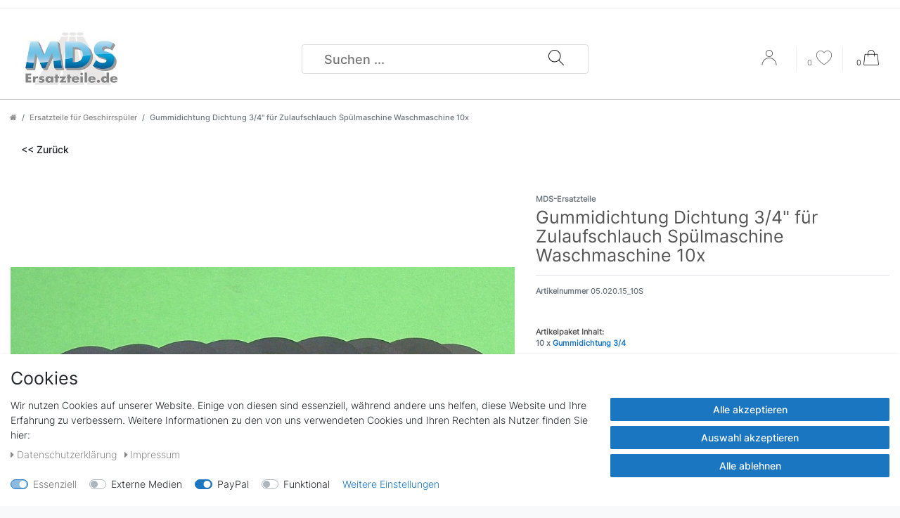

--- FILE ---
content_type: text/javascript; charset=utf-8
request_url: https://cdn02.plentymarkets.com/e7oiyk33vyb3/plugin/6/ceres/js/dist/chunks/ceres-4.min.js?v=8d65d8f0a59225b55a184717325c50deca2671a0
body_size: 2182
content:
(window.webpackJsonp=window.webpackJsonp||[]).push([[4,19,21,35,41],{328:function(e,t,s){var n=s(18),a=s(338).values;n({target:"Object",stat:!0},{values:function(e){return a(e)}})},338:function(e,t,s){var n=s(27),a=s(87),r=s(45),i=s(108).f,u=function(e){return function(t){for(var s,u=r(t),l=a(u),c=l.length,o=0,m=[];c>o;)s=l[o++],n&&!i.call(u,s)||m.push(e?[s,u[s]]:u[s]);return m}};e.exports={entries:u(!0),values:u(!1)}},352:function(e,t,s){"use strict";s.r(t);var n=function(){var e=this,t=e.$createElement,s=e._self._c||t;return s("div",[s("h4",[e._v(e._s(e.$translate("Ceres::Template.itemManufacturerDetailsTitle")))]),e._v(" "),e.manufacturer&&e.isManufacturerTabShown?[e.concatenatedNames?s("div",{staticClass:"mb-2"},[s("b",[e._v(e._s(e.concatenatedNames))])]):e._e(),e._v(" "),e.manufacturer.name&&e.visibleFields.includes("name")?s("div",{staticClass:"p-0"},[s("span",[e._v(e._s(e.manufacturer.name))])]):e.manufacturer.externalName&&e.visibleFields.includes("name")?s("div",{staticClass:"p-0"},[s("span",[e._v(e._s(e.manufacturer.externalName))])]):e._e(),e._v(" "),e.visibleFields.includes("legalName")?s("div",{staticClass:"p-0"},[s("span",[e._v(e._s(e.manufacturer.legalName))])]):e._e(),e._v(" "),s("div",{staticClass:"p-0"},[e.visibleFields.includes("street")?s("span",[e._v(e._s(e.manufacturer.street))]):e._e(),e._v(" "),e.visibleFields.includes("houseNr")?s("span",[e._v(e._s(e.manufacturer.houseNo))]):e._e()]),e._v(" "),s("div",{staticClass:"p-0"},[e.visibleFields.includes("zipcode")?s("span",[e._v(e._s(e.manufacturer.postcode))]):e._e(),e._v(" "),e.visibleFields.includes("city")?s("span",[e._v(e._s(e.manufacturer.town))]):e._e(),e._v(" "),e.manufacturer.countryObject&&e.visibleFields.includes("country")?s("span",[e._v(e._s(e.manufacturer.countryObject.name))]):e._e()]),e._v(" "),e.visibleFields.includes("mail")?s("div",{staticClass:"p-0"},[s("span",[e._v(e._s(e.manufacturer.email))])]):e._e(),e._v(" "),e.visibleFields.includes("homepage")?s("div",{staticClass:"p-0"},[s("span",[e._v(e._s(e.manufacturer.url))])]):e._e(),e._v(" "),e.visibleFields.includes("phone")?s("div",{staticClass:"p-0"},[s("span",[e._v(e._s(e.manufacturer.phoneNumber))])]):e._e(),e._v(" "),e.visibleFields.includes("fax")?s("div",{staticClass:"p-0"},[s("span",[e._v(e._s(e.manufacturer.faxNumber))])]):e._e(),e._v(" "),e.visibleFields.includes("contactForm")?s("div",{staticClass:"p-0"},[s("span",[e._v(e._s(e.manufacturer.contactUrl))])]):e._e()]:[e._v("\n    "+e._s(e.$translate("Ceres::Template.itemManufacturerNoInformation"))+"\n  ")]],2)};n._withStripped=!0;s(9);var a={name:"ManufacturerDetails",props:{manufacturer:{type:Object,required:!0},concatenatedNames:{type:String,default:""},visibleFields:{type:Array,default:function(){return[]}}},computed:{isManufacturerTabShown:function(){return""!==this.manufacturer.url||""!==this.manufacturer.street||""!==this.manufacturer.houseNo||""!==this.manufacturer.postcode||""!==this.manufacturer.town||0!==this.manufacturer.countryId||""!==this.manufacturer.phoneNumber||""!==this.manufacturer.faxNumber||""!==this.manufacturer.email||""!==this.manufacturer.legalName||""!==this.manufacturer.contactUrl||""!==this.manufacturer.name||""!==this.manufacturer.externalName}}},r=s(4),i=Object(r.a)(a,n,[],!1,null,null,null);i.options.__file="resources/js/src/app/components/item/ManufacturerDetails.vue";t.default=i.exports},353:function(e,t,s){"use strict";s.r(t);var n=function(){var e=this,t=e.$createElement,s=e._self._c||t;return s("div",[s("h4",[e._v(e._s(e.$translate("Ceres::Template.itemEuResponsiblePersonTitle")))]),e._v(" "),e.manufacturer&&e.isEuResponsibleTabShown?[e.concatenatedNames?s("div",{staticClass:"mb-2"},[s("b",[e._v(e._s(e.concatenatedNames))])]):e._e(),e._v(" "),e.visibleFieldsEu.includes("EUname")?s("div",{staticClass:"p-0"},[s("span",[e._v(e._s(e.manufacturer.responsibleName))])]):e._e(),e._v(" "),s("div",{staticClass:"p-0"},[e.visibleFieldsEu.includes("EUstreet")?s("span",[e._v(e._s(e.manufacturer.responsibleStreet))]):e._e(),e._v(" "),e.visibleFieldsEu.includes("EUhouseNr")?s("span",[e._v(e._s(e.manufacturer.responsibleHouseNo))]):e._e()]),e._v(" "),s("div",{staticClass:"p-0"},[e.visibleFieldsEu.includes("EUzipcode")?s("span",[e._v(e._s(e.manufacturer.responsiblePostCode))]):e._e(),e._v(" "),e.visibleFieldsEu.includes("EUcity")?s("span",[e._v(e._s(e.manufacturer.responsibleTown))]):e._e(),e._v(" "),e.manufacturer.responsibleCountryObject&&e.visibleFieldsEu.includes("EUcountry")?s("span",[e._v("\n        "+e._s(e.manufacturer.responsibleCountryObject.name)+"\n      ")]):e._e()]),e._v(" "),e.visibleFieldsEu.includes("EUmail")?s("div",{staticClass:"p-0"},[s("span",[e._v(e._s(e.manufacturer.responsibleEmail))])]):e._e(),e._v(" "),e.visibleFieldsEu.includes("EUphone")?s("div",{staticClass:"p-0"},[s("span",[e._v(e._s(e.manufacturer.responsiblePhoneNo))])]):e._e(),e._v(" "),e.visibleFieldsEu.includes("EUcontactForm")?s("div",{staticClass:"p-0"},[s("span",[e._v(e._s(e.manufacturer.responsibleContactUrl))])]):e._e()]:[e._v("\n    "+e._s(e.$translate("Ceres::Template.itemEuResponsibleNoInformation"))+"\n  ")]],2)};n._withStripped=!0;var a={name:"EuResponsibleDetails",props:{manufacturer:{type:Object,required:!0},concatenatedNames:{type:String,default:""},visibleFieldsEu:{type:Array,default:function(){return[]}}},computed:{isEuResponsibleTabShown:function(){return""!==this.manufacturer.responsibleEmail||""!==this.manufacturer.responsibleHouseNo||""!==this.manufacturer.responsibleName||""!==this.manufacturer.responsiblePhoneNo||""!==this.manufacturer.responsiblePostCode||""!==this.manufacturer.responsibleStreet||""!==this.manufacturer.responsibleTown||""!==this.manufacturer.responsibleContactUrl||0!==this.manufacturer.responsibleCountry}}},r=s(4),i=Object(r.a)(a,n,[],!1,null,null,null);i.options.__file="resources/js/src/app/components/item/EuResponsibleDetails.vue";t.default=i.exports},358:function(e,t,s){"use strict";s.r(t);var n=function(){var e=this,t=e.$createElement,s=e._self._c||t;return s("div",[e.itemComponents.length>0?[e._l(e.itemComponents,(function(t){return[s("manufacturer-details",{attrs:{manufacturer:t.manufacturer,"concatenated-names":t.concatenatedNames,"visible-fields":e.visibleFields}}),e._v(" "),s("hr")]}))]:e._e()],2)};n._withStripped=!0;var a={name:"item-manufacturer-data-list",components:{ManufacturerDetails:s(352).default},props:{itemComponents:{type:Array,default:function(){return[]}},visibleFields:{type:Array,default:function(){return[]}}}},r=s(4),i=Object(r.a)(a,n,[],!1,null,null,null);i.options.__file="resources/js/src/app/components/item/ItemManufacturerDataList.vue";t.default=i.exports},359:function(e,t,s){"use strict";s.r(t);var n=function(){var e=this,t=e.$createElement,s=e._self._c||t;return s("div",[e.itemComponents.length>0?[e._l(e.itemComponents,(function(t){return[s("eu-responsible-details",{attrs:{manufacturer:t.manufacturer,"concatenated-names":t.concatenatedNames,"visible-fields-eu":e.visibleFieldsEu}}),e._v(" "),s("hr")]}))]:e._e()],2)};n._withStripped=!0;var a={name:"item-eu-responsible-data-list",components:{EuResponsibleDetails:s(353).default},props:{itemComponents:{type:Array,default:function(){return[]}},visibleFieldsEu:{type:Array,default:function(){return[]}}}},r=s(4),i=Object(r.a)(a,n,[],!1,null,null,null);i.options.__file="resources/js/src/app/components/item/ItemEuResponsibleDataList.vue";t.default=i.exports},415:function(e,t,s){"use strict";s.r(t);var n=function(){var e=this,t=e.$createElement,s=e._self._c||t;return s("div",[e.isItemSet?["manufacturer"===e.selectionType?[s("item-manufacturer-data-list",{attrs:{"visible-fields":e.visibleFields,"item-components":e.setComponents}})]:e._e(),e._v(" "),"eu-responsible"===e.selectionType?[s("item-eu-responsible-data-list",{attrs:{"visible-fields-eu":e.visibleFieldsEu,"item-components":e.setComponents}})]:e._e()]:e.isBundle?["manufacturer"===e.selectionType?[s("item-manufacturer-data-list",{attrs:{"visible-fields":e.visibleFields,"item-components":e.bundleComponents}})]:e._e(),e._v(" "),"eu-responsible"===e.selectionType?[s("item-eu-responsible-data-list",{attrs:{"visible-fields-eu":e.visibleFieldsEu,"item-components":e.bundleComponents}})]:e._e()]:["manufacturer"===e.selectionType&&e.simpleItemManufacturer?s("manufacturer-details",{attrs:{"visible-fields":e.visibleFields,manufacturer:e.simpleItemManufacturer}}):"eu-responsible"===e.selectionType&&e.simpleItemManufacturer?s("eu-responsible-details",{attrs:{"visible-fields-eu":e.visibleFieldsEu,manufacturer:e.simpleItemManufacturer}}):e._e()]],2)};n._withStripped=!0;s(47),s(16),s(328),s(53),s(28),s(7),s(5),s(51),s(52);var a=s(358),r=s(359),i=s(352),u=s(353);function l(e,t){var s=Object.keys(e);if(Object.getOwnPropertySymbols){var n=Object.getOwnPropertySymbols(e);t&&(n=n.filter((function(t){return Object.getOwnPropertyDescriptor(e,t).enumerable}))),s.push.apply(s,n)}return s}function c(e){for(var t=1;t<arguments.length;t++){var s=null!=arguments[t]?arguments[t]:{};t%2?l(Object(s),!0).forEach((function(t){o(e,t,s[t])})):Object.getOwnPropertyDescriptors?Object.defineProperties(e,Object.getOwnPropertyDescriptors(s)):l(Object(s)).forEach((function(t){Object.defineProperty(e,t,Object.getOwnPropertyDescriptor(s,t))}))}return e}function o(e,t,s){return t in e?Object.defineProperty(e,t,{value:s,enumerable:!0,configurable:!0,writable:!0}):e[t]=s,e}var m={name:"item-manufacturer",components:{ItemManufacturerDataList:a.default,ItemEuResponsibleDataList:r.default,ManufacturerDetails:i.default,EuResponsibleDetails:u.default},props:{selectionType:String,visibleFields:{type:Array,default:function(){return[]}},visibleFieldsEu:{type:Array,default:function(){return[]}}},inject:{itemId:{default:null}},computed:{simpleItemManufacturer:function(){if(!this.isItemSet&&!this.isBundle)return this.$store.getters["".concat(this.itemId,"/currentItemVariation")].item.manufacturer},currentVariation:function(){return this.$store.getters["".concat(this.itemId,"/currentItemVariation")]},isBundle:function(){return"bundle"===this.$store.getters["".concat(this.itemId,"/currentItemVariation")].variation.bundleType},bundleComponents:function(){var e=this.$store.getters["".concat(this.itemId,"/currentItemVariation")].bundleComponents||[],t=e.map((function(e){return{manufacturerId:e.data.item.manufacturerId,manufacturer:e.data.item.manufacturer,texts:e.data.texts}}));return this.transformComponents(t)},isItemSet:function(){return"set"===this.$store.getters["".concat(this.itemId,"/currentItemVariation")].item.itemType},setComponents:function(){var e=this.$store.getters["".concat(this.itemId,"/currentItemVariation")].setComponents||[];return this.transformComponents(e)}},methods:{transformComponents:function(e){var t={};return e.forEach((function(e){var s,n=e.manufacturerId,a=(null===(s=e.texts)||void 0===s?void 0:s.name1)||"",r=e.manufacturer;t[n]||(t[n]={manufacturerId:n,manufacturer:r,concatenatedNames:[]}),t[n].concatenatedNames.push(a)})),Object.values(t).map((function(e){return c(c({},e),{},{concatenatedNames:e.concatenatedNames.join(", ")})}))}}},p=s(4),f=Object(p.a)(m,n,[],!1,null,null,null);f.options.__file="resources/js/src/app/components/item/ItemManufacturer.vue";t.default=f.exports}}]);
//# sourceMappingURL=ceres-4.min.js.map